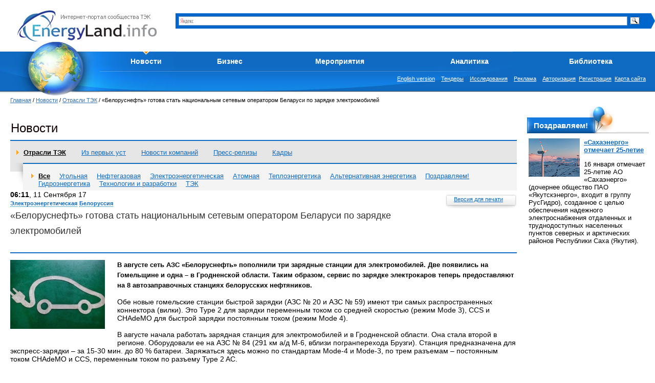

--- FILE ---
content_type: text/html; charset=utf-8
request_url: https://energyland.info/news-show-tek-electro-163283
body_size: 13149
content:
<!DOCTYPE html PUBLIC "-//W3C//DTD HTML 4.01 Transitional//EN">
<html>
<head>
<link rel="canonical" href="https://energyland.info/analitic-show-163283" />
<meta http-equiv="Content-Type" content="text/html; charset=utf-8">
<meta http-equiv="Content-Language" content="ru">
<!-- <meta name="author" content="SoulLinker">
<meta name="copyright" content="None"> -->
<meta name="author" content="EnergyLand">
<meta name="copyright" content="EnergyLand">
<meta name="robots" content="index, follow">
<meta name="description" content="актуальные новости энергетики. ">
<meta name="keywords" content="новости, аналитика, форум, ТЭК, энергетика, электроэнергетика, теплоэнергетика. ">
<meta name="verify-v1" content="8rX5d5t4iFboe2pf0fVUiZK6XG0NHccS18ckIZujQZU=">

<title>«Белоруснефть» готова стать национальным сетевым оператором Беларуси по зарядке электромобилей</title>

<link rel="SHORTCUT ICON" href="/img/design/eli.ico">
<link rel="alternate" type="application/xml" title="rss" href="/news/rss">
<link type="text/css" rel="stylesheet" href="/css/global.css">
<link type="text/css" rel="stylesheet" href="/css/style.css">
<link type="text/css" rel="stylesheet" href="/css/inner.css">
<script type="text/javascript" src="/javascript/jquery/jquery.js"></script>
<script type="text/javascript" src="/javascript/li.scroller.js"></script>
<script type="text/javascript" src="/javascript/regular.js"></script>


</head><body>


<table class="top" cellspacing="0" cellpadding="0">
	<tr>
		<td class="logo"><a href="/" title="На главную"><img src="/img/design/logo.jpg" alt="Энерголэнд" border="0"></a></td>
		<td class="search_new"><!-- <form method="post" action="/search" style='white-space:nowrap'>
	<input type="text" value="" name="search_text" style="width: 352px; font-size: 12px; margin-right: 6px; margin-bottom: 0px; z-index:-10;" />
	<select name="target" style="width: 127px; font-size: 12px; z-index:-10;">
		<option value="0">Все разделы</option>
		<option value="1">Компании</option>
		<option value="2">Мероприятия</option>
		<option value="3">Галерея</option>
		<option value="4">Интервью</option>
		<option value="5">Профили</option>
		<option value="6">Библиотека</option>
		<option value="7">Новости</option>
		<option value="8">Предложения компаний</option>
		<option value="9">Разделы сайта</option>
		<option value="10">Тэги</option>
	</select>
	<input type="submit" class="button" value="" />
</form>
<br /> -->

<div class="ya-site-form ya-site-form_inited_no" onclick="return {'bg': '#0066cc', 'target': '_self', 'language': 'ru', 'suggest': true, 'tld': 'ru', 'site_suggest': true, 'action': 'https://energyland.info/search', 'webopt': false, 'fontsize': 12, 'arrow': true, 'fg': '#000000', 'searchid': '1851741', 'logo': 'rb', 'websearch': false, 'type': 3}">
	<form action="https://yandex.ru/sitesearch" method="get" target="_self"><input type="hidden" name="searchid" value="1851741" /><input type="hidden" name="l10n" value="ru" /><input type="hidden" name="reqenc" value="" /><input type="text" name="text" value="" /><input type="submit" value="Найти" />
	</form>
</div>
<style type="text/css">.ya-page_js_yes .ya-site-form_inited_no { display: none; }</style>
<script type="text/javascript">(function(w,d,c){var s=d.createElement('script'),h=d.getElementsByTagName('script')[0],e=d.documentElement;(' '+e.className+' ').indexOf(' ya-page_js_yes ')===-1&&(e.className+=' ya-page_js_yes');s.type='text/javascript';s.async=true;s.charset='utf-8';s.src=(d.location.protocol==='https:'?'https:':'https:')+'//site.yandex.net/v2.0/js/all.js';h.parentNode.insertBefore(s,h);(w[c]||(w[c]=[])).push(function(){Ya.Site.Form.init()})})(window,document,'yandex_site_callbacks');
</script>
<!-- 
<div class="yandexform" onclick="return {'bg': '#0000cc', 'language': 'ru', 'encoding': '', 'suggest': true, 'tld': 'ru', 'site_suggest': true, 'webopt': false, 'fontsize': 12, 'arrow': true, 'fg': '#000000', 'logo': 'rw', 'websearch': false, 'type': 3}">
    <form action="https://energyland.info/search" method="get">
        <input type="hidden" name="searchid" value="1851741"/>
        <input name="text"/>
        <input type="submit" value="Найти"/>
    </form>
</div>
<script type="text/javascript" src="https://site.yandex.net/load/form/1/form.js" charset="utf-8"></script>
 -->
</td>
		<td align="right">
			<table cellpadding="0" cellspacing="0" border="0" class="news_important_">
			<tr><td class="inner_center_" align="right" style="vertical-align: middle;">
			</td><td>
			<!--<noindex><a rel="nofollow" href="https://www.energoterra.info" alt="Energoterra"><img align="right" style="float:right;" src="/img/enterra.gif" alt="Energoterra" /></a></noindex>-->			</td></tr>
			</table>
		</td>
	</tr>
</table>

<table cellpadding="0" cellspacing="0" border="0" width="100%">
	<tr>
		<td valign="top" align="left" width="192px" height="105px">
			<a href="/" title="На главную"><img border="0" alt="" src="/img/design/earth_.jpg" width="195" height="105"/></a>
			<!--<img alt="" src="/img/design/top00.jpg" width="195" height="105"/>-->
		</td>

		<td style="padding:19px 0 0 0;">
			<table class="menu" cellspacing="0" cellpadding="0">
				<tr>
					<td class="menu">
						<script language="JavaScript" src="/javascript/main_menu.js" type="text/javascript"></script> 
<table cellpadding="0" cellspacing="0"><tr><td class="active"><a id="menu_2" href="/news">Новости</a><div style="position:relative;"><div id="hider_2" style="overflow:hidden; width:210px; height:0px; position:absolute; left:0; top:0;"><div class="main_submenu" style="bottom:0px; right:0px;"><div class="name"><a href="/news-type-1" >Отрасли ТЭК</a></div><div class="delim"><img src="/img/design/pix.gif" height="1" width="1"></div><div class="name"><a href="/news-type-3" >Мировые новости</a></div><div class="delim"><img src="/img/design/pix.gif" height="1" width="1"></div><div class="name"><a href="/news-type-8" >Новости компаний</a></div><div class="delim"><img src="/img/design/pix.gif" height="1" width="1"></div><div class="name"><a href="/news-type-23" >Пресс-релизы</a></div><div class="delim"><img src="/img/design/pix.gif" height="1" width="1"></div><div class="name"><a href="/news-type-25" >Кадры</a></div><div class="delim"><img src="/img/design/pix.gif" height="1" width="1"></div><div class="name"><a href="/news-type-4" >Из первых уст </a></div><div class="bottom"><img src="/img/design/pix.gif" height="8" width="1"></div></div></div></div><script>fetch_link('menu_2');</script></td><td ><a id="menu_7" href="/companies">Бизнес</a><div style="position:relative;"><div id="hider_7" style="overflow:hidden; width:210px; height:0px; position:absolute; left:0; top:0;"><div class="main_submenu" style="bottom:0px; right:0px;"><div class="name"><a href="/companies" >Каталог компаний</a></div><div class="delim"><img src="/img/design/pix.gif" height="1" width="1"></div><div class="name"><a href="/business-items-sell" >Продам</a></div><div class="delim"><img src="/img/design/pix.gif" height="1" width="1"></div><div class="name"><a href="/business-items-buy" >Куплю</a></div><div class="delim"><img src="/img/design/pix.gif" height="1" width="1"></div><div class="name"><a href="/business-items-service" >Услуги</a></div><div class="delim"><img src="/img/design/pix.gif" height="1" width="1"></div><div class="name"><a href="/business-items-exchange" >Тендеры</a></div><div class="delim"><img src="/img/design/pix.gif" height="1" width="1"></div><div class="name"><a href="/business-items-vacancy" >Вакансии</a></div><div class="bottom"><img src="/img/design/pix.gif" height="8" width="1"></div></div></div></div><script>fetch_link('menu_7');</script></td><td ><a id="menu_138" href="/events">Мероприятия</a></td><td ><a id="menu_3" href="/analitic">Аналитика</a><div style="position:relative;"><div id="hider_3" style="overflow:hidden; width:210px; height:0px; position:absolute; left:0; top:0;"><div class="main_submenu" style="bottom:0px; right:0px;"><div class="name"><a href="/analitic-type-9" >Электрические и тепловые сети</a></div><div class="delim"><img src="/img/design/pix.gif" height="1" width="1"></div><div class="name"><a href="/analitic-type-13" >Нефть и Газ</a></div><div class="delim"><img src="/img/design/pix.gif" height="1" width="1"></div><div class="name"><a href="/analitic-type-2" >Генерация энергии</a></div><div class="delim"><img src="/img/design/pix.gif" height="1" width="1"></div><div class="name"><a href="/analitic-type-24" >Актуальный вопрос</a></div><div class="delim"><img src="/img/design/pix.gif" height="1" width="1"></div><div class="name"><a href="/analitic-type-31" >Оборудование и технологии</a></div><div class="bottom"><img src="/img/design/pix.gif" height="8" width="1"></div></div></div></div><script>fetch_link('menu_3');</script></td><td ><a id="menu_6" href="/library">Библиотека</a><div style="position:relative;"><div id="hider_6" style="overflow:hidden; width:210px; height:0px; position:absolute; left:0; top:0;"><div class="main_submenu" style="bottom:0px; right:0px;"><div class="name"><a href="/library-group-2" >Технологии и разработки</a></div><div class="delim"><img src="/img/design/pix.gif" height="1" width="1"></div><div class="name"><a href="/library-group-3" >Технические справочники</a></div><div class="delim"><img src="/img/design/pix.gif" height="1" width="1"></div><div class="name"><a href="/library-group-4" >ГОСТы</a></div><div class="delim"><img src="/img/design/pix.gif" height="1" width="1"></div><div class="name"><a href="/library-group-5" >СНиПы</a></div><div class="delim"><img src="/img/design/pix.gif" height="1" width="1"></div><div class="name"><a href="/library-group-82" >Законодательные акты</a></div><div class="delim"><img src="/img/design/pix.gif" height="1" width="1"></div><div class="name"><a href="/library-group-113" >Учебники</a></div><div class="delim"><img src="/img/design/pix.gif" height="1" width="1"></div><div class="name"><a href="/library-group-115" >Материалы конференций</a></div><div class="delim"><img src="/img/design/pix.gif" height="1" width="1"></div><div class="name"><a href="/library-group-122" >Исследования и анализ</a></div><div class="delim"><img src="/img/design/pix.gif" height="1" width="1"></div><div class="name"><a href="/library/dict" >Словари</a></div><div class="bottom"><img src="/img/design/pix.gif" height="8" width="1"></div></div></div></div><script>fetch_link('menu_6');</script></td></tr></table>
					</td>
				</tr>
			</table>

			<table class="search" cellspacing="0" cellpadding="0">
				<tr>
					<td class="menu">
						<div class="dlinks">
							<noindex><a rel="nofollow" href="https://open.energyland.info/analitic">English version</a></noindex>&nbsp;&nbsp;&nbsp;
							<noindex><a rel="nofollow" href="/b2b/tenders">Тендеры</a></noindex>&nbsp;&nbsp;&nbsp;
							<noindex><a rel="nofollow" href="/b2b/research">Исследования</a></noindex>&nbsp;&nbsp;&nbsp;
							<noindex><a rel="nofollow" href="https://energyland.info/reklama">Реклама</a></noindex>&nbsp;&nbsp;&nbsp;
							<a href="/login" target="_self" title="Авторизация">Авторизация</a>&nbsp;&nbsp;<a href="/registration-company" target="_self" title="Регистрация">Регистрация</a>&nbsp;
						
                                                        <a href="/map" title="Карта сайта">Карта сайта</a>
						</div>
						
					</td>
				</tr>
			</table>
		</td>
	</tr>
</table><div class="runline_block" style="height:10px;">
</div>
<div class="content_global">

<table class="main" cellspacing="0" cellpadding="0" style="font-size:13px;">
<tr>
	<td class="center_cell">
<div class="pl">
	<div class="path"><a href="/" title="Главная страница">Главная</a>&nbsp;/&nbsp;<a href="/news" title="Новости">Новости</a>&nbsp;/&nbsp;<a href="/news-type-1" title="Отрасли ТЭК">Отрасли ТЭК</a>&nbsp;/&nbsp;«Белоруснефть» готова стать национальным сетевым оператором Беларуси по зарядке электромобилей</div>
	<table border="0" cellspacing="0" cellspadding="0">
        <tr>
        <td width="50%"><h1 style="float: left; height: 5px;">Новости</h1></td>
        <td>
        <script type="text/javascript"><!--
/*google_ad_client = "pub-2254383455606269";*/
/* 468x60 в новстях */
/*google_ad_slot = "7184320068";
google_ad_width = 468;
google_ad_height = 60;*/
//-->
</script>

<!-- Код для B2B на type -->

<!-- <span id='myvertb2b'></span> -->        </td>
        </tr></table>

	<br class="clear" />
<div class="second_menu">
			<div class="active"><a href="/news-type-1" title="Отрасли ТЭК">Отрасли ТЭК</a></div>
								<div><a href="/news-type-4" title="Из первых уст">Из первых уст</a></div>
								<div><a href="/news-type-8" title="Новости компаний">Новости компаний</a></div>
																												<div><a href="/news-type-23" title="Пресс-релизы">Пресс-релизы</a></div>
						<div><a href="/news-type-25" title="Кадры">Кадры</a></div>
																											<br class="clear" />
</div>
<div class="submenu">
	<table cellpadding="0" cellspacing="0">
		<tr>
			<td class="bg"><img src="/img/design/pix.gif" width="25"></td>
			<td class="list">
				<div class="cell">
					<div class="active"><a href="/news" title="Все">Все</a></div>
															<div><a href="/news-activity-10" title="Угольная">Угольная</a></div>
																								<div><a href="/news-activity-11" title="Нефтегазовая">Нефтегазовая</a></div>
																								<div><a href="/news-activity-12" title="Электроэнергетическая">Электроэнергетическая</a></div>
																								<div><a href="/news-activity-130" title="Атомная">Атомная</a></div>
																								<div><a href="/news-activity-138" title="Теплоэнергетика">Теплоэнергетика</a></div>
																								<div><a href="/news-activity-145" title="Альтернативная энергетика">Альтернативная энергетика</a></div>
																								<div><a href="/news-activity-266" title="Поздравляем!">Поздравляем!</a></div>
																								<div><a href="/news-activity-278" title="Гидроэнергетика">Гидроэнергетика</a></div>
																																																						<div><a href="/news-activity-282" title="Технологии и разработки">Технологии и разработки</a></div>
																								<div><a href="/news-activity-283" title="ТЭК">ТЭК</a></div>
																		</div>
			</td>
		</tr>
	</table>
</div>
	<div class="paragraph">
		<div class="plashka"><a href="/news-print-163283" title="Версия для печати">Версия для печати</a></div>
		<b>06:11</b>, 11 Сентября 17<br>

		<a class="dotted" title="Нефтегазовая" href="/news-activity-12">Электроэнергетическая</a>		<a class="dotted" title="Россия" href="/news-country-20">Белоруссия</a>		
		<div class="span">«Белоруснефть» готова стать национальным сетевым оператором Беларуси по зарядке электромобилей</div><br class="clear" />
		<div class="delim"><img src="/img/design/pix.gif" alt="" /></div>
		<img style="float: left; margin: 0 24px 20px 0;" width="185" height="135" src="/img/news/092017/5388b22dca3b2e1e4bf265117d1ee61a.jpg" alt="«Белоруснефть» готова стать национальным сетевым оператором Беларуси по зарядке электромобилей" />		<b style="line-height: 20px; font-size: 13px;">В августе сеть АЗС «Белоруснефть» пополнили три зарядные станции для электромобилей. Две появились на Гомельщине и одна – в Гродненской области. Таким образом, сервис по зарядке электрокаров теперь предоставляют на 8 автозаправочных станциях белорусских нефтяников.</b>
		<p><p>
	Обе новые гомельские станции быстрой зарядки (АЗС № 20 и АЗС № 59) имеют три самых распространенных коннектора (вилки). Это Type 2 для зарядки переменным током со средней скоростью (режим Mode 3), CCS и CHAdeMO для быстрой зарядки постоянным током (режим Mode 4).<br />
	<br />
	В августе начала работать зарядная станция для электромобилей и в Гродненской области. Она стала второй в регионе. Оборудовали ее на АЗС № 84 (291 км а/д М-6, вблизи погранперехода Брузги). Станция предназначена для экспресс-зарядки &ndash; за 15-30 мин. до 80 % батареи. Заряжаться здесь можно по стандартам Mode-4 и Mode-3, по трем разъемам &ndash; постоянным током CHAdeMO и CCS, переменным током по разъему Type 2 AC.<br />
	<br />
	Места установки зарядных станций выбирались с учетом перспективного развития электромобильного транспорта и его передвижения по территории Республики Беларусь. Кстати, в свое время нефтяники решили не только поучаствовать в создании инфраструктуры, но и на себе испытать плюсы и минусы устанавливаемой техники для зарядки. Такую проверку уже несколько лет проходит электрический Nissan Leaf.<br />
	<br />
	К разворачиванию сервиса по зарядке электромобилей &laquo;Белоруснефть&raquo; подходит поэтапно. До конца 2017 года планируется ввести в эксплуатацию на территории страны еще семь зарядных станций для электромобилей.<br />
	<br />
	Андрей Котик, заместитель генерального директора РУП &laquo;Производственное объединение &laquo;Белоруснефть&raquo;:<br />
	<br />
	&laquo;Компания &laquo;Белоруснефть&raquo; успешно реализует планы по созданию республиканской зарядной сети для электромобильного транспорта и готова выступить в качестве национального сетевого оператора по зарядке электромобилей. Мы планируем, что к началу 2021 году построим в общей сложности 40 электрозарядных станций &ndash; с расстоянием между ними в 50 километров. Таким образом, в Беларуси окажутся &laquo;закрыты&raquo; все основные магистрали. Что ощутимо добавит удобства для передвижения и белорусским приверженцам электротранспорта, и зарубежным гостям&raquo;.</p></p>
					
	        	<!-- link rel="stylesheet" type="text/css" href="/javascript/bookmarks/css/style.css" media="screen" / -->

<div class="bookmarks" style="width:270px; float:right;">
    <!--<span>Поделиться с друзьями в Вконтакте,Фейсбук,Твиттер и ...</span>-->
    <p style="font-size:14px;">
                
    </p>




<script type="text/javascript" src="//yastatic.net/share/share.js" charset="utf-8"></script><div class="yashare-auto-init" data-yashareL10n="ru" data-yashareType="button" data-yashareQuickServices="vkontakte,facebook,twitter,lj"></div>




</div>


<!-- div class="bk_clearer"></div -->	
        <br />
		
			<div style="clear:both; margin-bottom:15px;">
		Читайте также:<br>
				<div style="margin-left:20px;">27.11.25&nbsp;&nbsp;<a href="/analitic-show-electroseti-electro-277101">Силовой кабель для ЧРП-систем: надежная защита от помех и стабильная работа оборудования</a></div>
				<div style="margin-left:20px;">17.10.25&nbsp;&nbsp;<a href="/analitic-show-generaciya-electro-275570">Энергетика России 2025-2042 гг. – 88 ГВт новой генерации и 47 трлн рублей инвестиций</a></div>
				<div style="margin-left:20px;">22.09.25&nbsp;&nbsp;<a href="/analitic-show-electroseti-electro-274567">Волоконно-оптические кабели для городской инфраструктуры</a></div>
				<div style="margin-left:20px;">31.07.25&nbsp;&nbsp;<a href="/analitic-show-generaciya-alternate-272627">Место под солнцем: Китай и его влияние на мировой рынок ВИЭ — что ждет Россию?</a></div>
		<br>
					<b>Тэги</b>: <a class="dotted" title="электромобили" href="/news/tag-565">электромобили</a>
							</div>
					<a name="news_today" id="news_today"></a>
<span class="grey_title">Все новости за сегодня (40)</span>
<table class="all_news" cellpadding="0" cellspacing="0">
	<tr>
			<td class="c" valign="top">
			<b>10:31</b>, 21 Января 26<br />
						<img style="margin: 10px 10px 4px 0;" src="/img/news/012026/tn_ba2d3d0c34da05dbfc03ac85ee1f8c67.png" />			<p>«Ростовэнерго» выявило 155,5 тысячи незаконных подвесов оптоволокна на опорах ЛЭП</p>
			<a class="more" href="/news-show-tek-electro-278749" title="«Ростовэнерго» выявило 155,5 тысячи незаконных подвесов оптоволокна на опорах ЛЭП">дальше..</a>
		</td>
		<td class="empty"><img src="/img/design/pix.gif" width="50"  alt="" /></td>
				<td class="c" valign="top">
			<b>10:26</b>, 21 Января 26<br />
						<img style="margin: 10px 10px 4px 0;" src="/img/news/012026/tn_67094ae7219ec70c4dfa21d5e1853bbc.jpg" />			<p>«Уралвагонзавод» отправил в войска инженерные машины разграждения третьего поколения</p>
			<a class="more" href="/news-show-tek-electro-278748" title="«Уралвагонзавод» отправил в войска инженерные машины разграждения третьего поколения">дальше..</a>
		</td>
		<td class="empty"><img src="/img/design/pix.gif" width="50"  alt="" /></td>
		</tr>
	<tr>
				<td class="c" valign="top">
			<b>10:22</b>, 21 Января 26<br />
						<img style="margin: 10px 10px 4px 0;" src="/img/news/012026/tn_5f05480599d4f6a8a78f657ec59af6ef.png" />			<p>В 2026 году Восточная горнорудная компания запустит обучение ИИ-технологиям для женщин на инженерных и руководящих позициях</p>
			<a class="more" href="/news-show-tek-ugol-278747" title="В 2026 году Восточная горнорудная компания запустит обучение ИИ-технологиям для женщин на инженерных и руководящих позициях">дальше..</a>
		</td>
		<td class="empty"><img src="/img/design/pix.gif" width="50"  alt="" /></td>
				<td class="c" valign="top">
			<b>10:16</b>, 21 Января 26<br />
						<img style="margin: 10px 10px 4px 0;" src="/img/news/012026/tn_3bdab30ce6c62a909b482d6a3abcd5d6.jpg" />			<p>«Транснефтемаш» выпустил 10 200 единиц продукции в 2025 году</p>
			<a class="more" href="/news-show-tek-neftegaz-278746" title="«Транснефтемаш» выпустил 10 200 единиц продукции в 2025 году">дальше..</a>
		</td>
		<td class="empty"><img src="/img/design/pix.gif" width="50"  alt="" /></td>
		</tr>
	<tr>
				<td class="c" valign="top">
			<b>09:12</b>, 21 Января 26<br />
						<img style="margin: 10px 10px 4px 0;" src="/img/news/012026/tn_bb78093ae610395a1771a9e57e9ed12c.png" />			<p>«Электрические сети ЕАО» подключили порядка 20 МВт мощности в 2025 году</p>
			<a class="more" href="/news-show-tek-electro-278745" title="«Электрические сети ЕАО» подключили порядка 20 МВт мощности в 2025 году">дальше..</a>
		</td>
		<td class="empty"><img src="/img/design/pix.gif" width="50"  alt="" /></td>
				<td class="c" valign="top">
			<b>08:57</b>, 21 Января 26<br />
						<img style="margin: 10px 10px 4px 0;" src="/img/news/012026/tn_0c35856d94525b5525ba033bb08d3d61.jpg" />			<p>В 2026 году СГК заменит почти 12 км теплосетей в восьми муниципалитетах Хакасии</p>
			<a class="more" href="/news-show-tek-teplo-278744" title="В 2026 году СГК заменит почти 12 км теплосетей в восьми муниципалитетах Хакасии">дальше..</a>
		</td>
		<td class="empty"><img src="/img/design/pix.gif" width="50"  alt="" /></td>
		</tr>
	<tr>
				<td class="c" valign="top">
			<b>08:54</b>, 21 Января 26<br />
						<img style="margin: 10px 10px 4px 0;" src="/img/news/012026/tn_6608aaf3904d5ac2b2cab811c6dbe691.jpg" />			<p>«Росатом Энергосбыт» открыл в Смоленске третий центр обслуживания</p>
			<a class="more" href="/news-show-tek-electro-278743" title="«Росатом Энергосбыт» открыл в Смоленске третий центр обслуживания">дальше..</a>
		</td>
		<td class="empty"><img src="/img/design/pix.gif" width="50"  alt="" /></td>
				<td class="c" valign="top">
			<b>08:50</b>, 21 Января 26<br />
						<img style="margin: 10px 10px 4px 0;" src="/img/news/012026/tn_1a54ac6b3670c3e65782438236351988.jpg" />			<p>«Транснефть – Западная Сибирь» заменила магистральный насосный агрегат на НПС «Вагай» в Тюменской области</p>
			<a class="more" href="/news-show-tek-neftegaz-278742" title="«Транснефть – Западная Сибирь» заменила магистральный насосный агрегат на НПС «Вагай» в Тюменской области">дальше..</a>
		</td>
		<td class="empty"><img src="/img/design/pix.gif" width="50"  alt="" /></td>
		</tr>
	<tr>
				<td class="c" valign="top">
			<b>08:48</b>, 21 Января 26<br />
						<img style="margin: 10px 10px 4px 0;" src="/img/news/012026/tn_ec0fe3fdc30435b24d7632bf58dc328e.jpg" />			<p>На Смоленской АЭС подвели итоги Спартакиады-2025</p>
			<a class="more" href="/news-show-tek-atom-278741" title="На Смоленской АЭС подвели итоги Спартакиады-2025">дальше..</a>
		</td>
		<td class="empty"><img src="/img/design/pix.gif" width="50"  alt="" /></td>
				<td class="c" valign="top">
			<b>08:24</b>, 21 Января 26<br />
						<img style="margin: 10px 10px 4px 0;" src="/img/news/012026/tn_65167907cc96b3b10fffd3fe3ad0a978.jpg" />			<p>«Россети Новосибирск» подключили новую подстанцию в Академгородке</p>
			<a class="more" href="/news-show-tek-electro-278740" title="«Россети Новосибирск» подключили новую подстанцию в Академгородке">дальше..</a>
		</td>
		<td class="empty"><img src="/img/design/pix.gif" width="50"  alt="" /></td>
		</tr>
	<tr>
				<td class="c" valign="top">
			<b>08:23</b>, 21 Января 26<br />
						<img style="margin: 10px 10px 4px 0;" src="/img/news/012026/tn_fc7260d67fdb2658a0c7228a2cbf92e0.jpeg" />			<p>Минэнерго Казахстана и Siemens оценят зрелость цифровых систем управления на энергообъектах</p>
			<a class="more" href="/news-show-tek-electro-278739" title="Минэнерго Казахстана и Siemens оценят зрелость цифровых систем управления на энергообъектах">дальше..</a>
		</td>
		<td class="empty"><img src="/img/design/pix.gif" width="50"  alt="" /></td>
				<td class="c" valign="top">
			<b>08:18</b>, 21 Января 26<br />
						<img style="margin: 10px 10px 4px 0;" src="/img/news/012026/tn_97f560ae85010b5a00ef778b37dd53ad.JPG" />			<p>«Оренбургэнерго» за 2025 год электрифицировало более двух тысяч новых объектов</p>
			<a class="more" href="/news-show-tek-electro-278738" title="«Оренбургэнерго» за 2025 год электрифицировало более двух тысяч новых объектов">дальше..</a>
		</td>
		<td class="empty"><img src="/img/design/pix.gif" width="50"  alt="" /></td>
		</tr>
	<tr>
				<td class="c" valign="top">
			<b>07:55</b>, 21 Января 26<br />
						<img style="margin: 10px 10px 4px 0;" src="/img/news/012026/tn_84e4c430f6eb55a8506ca05604c80712.jpg" />			<p>Юные исследователи региона расположения Ростовской АЭС представят свои открытия на научно-практической конференции</p>
			<a class="more" href="/news-show-tek-atom-278737" title="Юные исследователи региона расположения Ростовской АЭС представят свои открытия на научно-практической конференции">дальше..</a>
		</td>
		<td class="empty"><img src="/img/design/pix.gif" width="50"  alt="" /></td>
				<td class="c" valign="top">
			<b>07:32</b>, 21 Января 26<br />
						<img style="margin: 10px 10px 4px 0;" src="/img/news/012026/tn_92a9d9c741485e6a76904687eadc3d73.jpg" />			<p>В Казахстане построят угольную электростанцию мощностью 700 мегаватт</p>
			<a class="more" href="/news-show-tek-electro-278736" title="В Казахстане построят угольную электростанцию мощностью 700 мегаватт">дальше..</a>
		</td>
		<td class="empty"><img src="/img/design/pix.gif" width="50"  alt="" /></td>
		</tr>
	<tr>
				<td class="c" valign="top">
			<b>07:29</b>, 21 Января 26<br />
						<img style="margin: 10px 10px 4px 0;" src="/img/news/012026/tn_10d26bb20cd73784f3ce9f621a5c38a1.jpg" />			<p>Ростовская АЭС оптимизирует процесс модернизации управляющих систем безопасности</p>
			<a class="more" href="/news-show-tek-atom-278735" title="Ростовская АЭС оптимизирует процесс модернизации управляющих систем безопасности">дальше..</a>
		</td>
		<td class="empty"><img src="/img/design/pix.gif" width="50"  alt="" /></td>
				<td class="c" valign="top">
			<b>07:21</b>, 21 Января 26<br />
						<img style="margin: 10px 10px 4px 0;" src="/img/news/012026/tn_d5e3e2e2ba28daaa33fb10e5d6008f6a.png" />			<p>Россия и Монголия обсуждают долгосрочные контракты на поставку нефтепродуктов</p>
			<a class="more" href="/news-show-tek-neftegaz-278734" title="Россия и Монголия обсуждают долгосрочные контракты на поставку нефтепродуктов">дальше..</a>
		</td>
		<td class="empty"><img src="/img/design/pix.gif" width="50"  alt="" /></td>
		</tr>
	<tr>
				<td class="c" valign="top">
			<b>07:17</b>, 21 Января 26<br />
						<img style="margin: 10px 10px 4px 0;" src="/img/news/012026/tn_6541656b8b5f1aa789192880b77d8c9d.jpeg" />			<p>«Мособлэнерго» очищает электрооборудование от снега после циклона «Френсис»</p>
			<a class="more" href="/news-show-tek-electro-278733" title="«Мособлэнерго» очищает электрооборудование от снега после циклона «Френсис»">дальше..</a>
		</td>
		<td class="empty"><img src="/img/design/pix.gif" width="50"  alt="" /></td>
				<td class="c" valign="top">
			<b>07:14</b>, 21 Января 26<br />
						<img style="margin: 10px 10px 4px 0;" src="/img/news/012026/tn_dbf16a696d65cb10fe0dac006470fc62.jpg" />			<p>Ростехнадзор подтвердил сдачу в эксплуатацию более 300 км газопроводов на Сахалине в 2025 году</p>
			<a class="more" href="/news-show-tek-neftegaz-278732" title="Ростехнадзор подтвердил сдачу в эксплуатацию более 300 км газопроводов на Сахалине в 2025 году">дальше..</a>
		</td>
		<td class="empty"><img src="/img/design/pix.gif" width="50"  alt="" /></td>
		</tr>
	<tr>
				<td class="c" valign="top">
			<b>07:07</b>, 21 Января 26<br />
						<img style="margin: 10px 10px 4px 0;" src="/img/news/012026/tn_d1c331b053cbacd75ee491c40cca7fe2.png" />			<p>Турецкая нефтяная корпорация изучила перспективные разведочные участки в Казахстане</p>
			<a class="more" href="/news-show-tek-neftegaz-278731" title="Турецкая нефтяная корпорация изучила перспективные разведочные участки в Казахстане">дальше..</a>
		</td>
		<td class="empty"><img src="/img/design/pix.gif" width="50"  alt="" /></td>
				<td class="c" valign="top">
			<b>06:54</b>, 21 Января 26<br />
						<img style="margin: 10px 10px 4px 0;" src="/img/news/012026/tn_4cd5209ec1162f7ab282af2a3afeaf67.jpg" />			<p>В Ульяновской области газифицирована котельная храма в селе Панская Слобода</p>
			<a class="more" href="/news-show-tek-neftegaz-278730" title="В Ульяновской области газифицирована котельная храма в селе Панская Слобода">дальше..</a>
		</td>
		<td class="empty"><img src="/img/design/pix.gif" width="50"  alt="" /></td>
		</tr>
	<tr>
				<td class="c" valign="top">
			<b>06:52</b>, 21 Января 26<br />
						<img style="margin: 10px 10px 4px 0;" src="/img/news/012026/tn_95e9dacc65a430059a369d9491f1b3fa.jpg" />			<p>ЧерМК наращивает переработку отходов для вторичного использования при производстве чугуна</p>
			<a class="more" href="/news-show-tek-neftegaz-278729" title="ЧерМК наращивает переработку отходов для вторичного использования при производстве чугуна">дальше..</a>
		</td>
		<td class="empty"><img src="/img/design/pix.gif" width="50"  alt="" /></td>
				<td class="c" valign="top">
			<b>06:42</b>, 21 Января 26<br />
						<img style="margin: 10px 10px 4px 0;" src="/img/news/012026/tn_62e65f107ea73d2c45052a2d3702bc1f.png" />			<p>«Лукойл-Пермь» обустраивает нефтяные месторождения в Прикамье</p>
			<a class="more" href="/news-show-tek-neftegaz-278728" title="«Лукойл-Пермь» обустраивает нефтяные месторождения в Прикамье">дальше..</a>
		</td>
		<td class="empty"><img src="/img/design/pix.gif" width="50"  alt="" /></td>
		</tr>
	<tr>
				<td class="c" valign="top">
			<b>06:35</b>, 21 Января 26<br />
						<img style="margin: 10px 10px 4px 0;" src="/img/news/012026/tn_f1486ebdf0b1e099d9cf54837363a210.jpg" />			<p>В Архангельске переведен на газовое отопление пансионат для пожилых людей</p>
			<a class="more" href="/news-show-tek-neftegaz-278727" title="В Архангельске переведен на газовое отопление пансионат для пожилых людей">дальше..</a>
		</td>
		<td class="empty"><img src="/img/design/pix.gif" width="50"  alt="" /></td>
				<td class="c" valign="top">
			<b>06:18</b>, 21 Января 26<br />
						<img style="margin: 10px 10px 4px 0;" src="/img/news/012026/tn_1043479b204f299523a4d94f90fa0cda.jpg" />			<p>ОДК демонстрирует на выставке UMEX в Абу-Даби новейшие разработки для перспективных БПЛА</p>
			<a class="more" href="/news-show-tek-electro-278726" title="ОДК демонстрирует на выставке UMEX в Абу-Даби новейшие разработки для перспективных БПЛА">дальше..</a>
		</td>
		<td class="empty"><img src="/img/design/pix.gif" width="50"  alt="" /></td>
		</tr>
	<tr>
				<td class="c" valign="top">
			<b>06:03</b>, 21 Января 26<br />
						<img style="margin: 10px 10px 4px 0;" src="/img/news/012026/tn_bf8cbb8a3687e02f61a377f8ca96385d.jpg" />			<p>Ростехнадзор выявил 110 нарушений на объекте «Северстали» в Череповце</p>
			<a class="more" href="/news-show-tek-electro-278725" title="Ростехнадзор выявил 110 нарушений на объекте «Северстали» в Череповце">дальше..</a>
		</td>
		<td class="empty"><img src="/img/design/pix.gif" width="50"  alt="" /></td>
				<td class="c" valign="top">
			<b>05:52</b>, 21 Января 26<br />
						<img style="margin: 10px 10px 4px 0;" src="/img/news/012026/tn_f984cd2fc971fd62cab23d66571890fe.jpg" />			<p>«Колмар» планирует добыть в Якутии в 2026 году более 13 млн угля</p>
			<a class="more" href="/news-show-tek-ugol-278724" title="«Колмар» планирует добыть в Якутии в 2026 году более 13 млн угля">дальше..</a>
		</td>
		<td class="empty"><img src="/img/design/pix.gif" width="50"  alt="" /></td>
		</tr>
	<tr>
				<td class="c" valign="top">
			<b>05:51</b>, 21 Января 26<br />
						<img style="margin: 10px 10px 4px 0;" src="/img/news/012026/tn_07b9884f75ffe7dd66cd1fe299f2dd8e.png" />			<p>«Газпром газораспределение Краснодар» газифицировал школу в Новокубанске</p>
			<a class="more" href="/news-show-tek-neftegaz-278723" title="«Газпром газораспределение Краснодар» газифицировал школу в Новокубанске">дальше..</a>
		</td>
		<td class="empty"><img src="/img/design/pix.gif" width="50"  alt="" /></td>
				<td class="c" valign="top">
			<b>05:47</b>, 21 Января 26<br />
						<img style="margin: 10px 10px 4px 0;" src="/img/news/012026/tn_c2d5238ef4fbaa7c36f9f38735b66297.JPG" />			<p>При поддержке ЕВРАЗа в Качканаре реконструируют городскую набережную</p>
			<a class="more" href="/news-show-tek-ugol-278722" title="При поддержке ЕВРАЗа в Качканаре реконструируют городскую набережную">дальше..</a>
		</td>
		<td class="empty"><img src="/img/design/pix.gif" width="50"  alt="" /></td>
		</tr>
	<tr>
				<td class="c" valign="top">
			<b>05:44</b>, 21 Января 26<br />
						<img style="margin: 10px 10px 4px 0;" src="/img/news/012026/tn_27f645acaa8f1d227b6f2137ec96dca3.jpg" />			<p>«Транснефть – Верхняя Волга» провела 221 тысячу испытаний нефти и нефтепродуктов в 2025 году</p>
			<a class="more" href="/news-show-tek-neftegaz-278721" title="«Транснефть – Верхняя Волга» провела 221 тысячу испытаний нефти и нефтепродуктов в 2025 году">дальше..</a>
		</td>
		<td class="empty"><img src="/img/design/pix.gif" width="50"  alt="" /></td>
				<td class="c" valign="top">
			<b>05:43</b>, 21 Января 26<br />
						<img style="margin: 10px 10px 4px 0;" src="/img/news/012026/tn_2cc298294df2de1ff0f269bf7f77a170.png" />			<p>СИБУР обеспечил 78% локализации оборудования для своего научно-исследовательского центра в Казани</p>
			<a class="more" href="/news-show-tek-neftegaz-278720" title="СИБУР обеспечил 78% локализации оборудования для своего научно-исследовательского центра в Казани">дальше..</a>
		</td>
		<td class="empty"><img src="/img/design/pix.gif" width="50"  alt="" /></td>
		</tr>
	<tr>
				<td class="c" valign="top">
			<b>05:40</b>, 21 Января 26<br />
						<img style="margin: 10px 10px 4px 0;" src="/img/news/012026/tn_8b3f38f54b2c6da444d0aa278678830c.jpg" />			<p>Конденсорная установка повысила эффективность работы Салаватской ТЭЦ</p>
			<a class="more" href="/news-show-tek-teplo-278719" title="Конденсорная установка повысила эффективность работы Салаватской ТЭЦ">дальше..</a>
		</td>
		<td class="empty"><img src="/img/design/pix.gif" width="50"  alt="" /></td>
				<td class="c" valign="top">
			<b>05:38</b>, 21 Января 26<br />
						<img style="margin: 10px 10px 4px 0;" src="/img/news/012026/tn_4de26c17b30035a27abd867096a83905.png" />			<p>В Адыгее подключено к газу первое домовладение в хуторе Красноармейский</p>
			<a class="more" href="/news-show-tek-neftegaz-278718" title="В Адыгее подключено к газу первое домовладение в хуторе Красноармейский">дальше..</a>
		</td>
		<td class="empty"><img src="/img/design/pix.gif" width="50"  alt="" /></td>
		</tr>
	<tr>
				<td class="c" valign="top">
			<b>05:35</b>, 21 Января 26<br />
						<img style="margin: 10px 10px 4px 0;" src="/img/news/012026/tn_a71219ae9cbbc8de411566b12c49c1a5.png" />			<p>Количество резидентов ОЭЗ «Технополис Москва» за 10 лет увеличилось в 3,4 раза</p>
			<a class="more" href="/news-show-tek-electro-278717" title="Количество резидентов ОЭЗ «Технополис Москва» за 10 лет увеличилось в 3,4 раза">дальше..</a>
		</td>
		<td class="empty"><img src="/img/design/pix.gif" width="50"  alt="" /></td>
				<td class="c" valign="top">
			<b>05:33</b>, 21 Января 26<br />
						<img style="margin: 10px 10px 4px 0;" src="/img/news/012026/tn_5248cd0cae58a1af47bbe1367d3f99d9.jpg" />			<p>Будущие энергетики совершили «полёт» в мир авиации</p>
			<a class="more" href="/news-show-tek-electro-278716" title="Будущие энергетики совершили «полёт» в мир авиации">дальше..</a>
		</td>
		<td class="empty"><img src="/img/design/pix.gif" width="50"  alt="" /></td>
		</tr>
	<tr>
				<td class="c" valign="top">
			<b>05:31</b>, 21 Января 26<br />
						<img style="margin: 10px 10px 4px 0;" src="/img/news/012026/tn_ec6a44797ae7c0e45f8566c8739ae2e0.png" />			<p>РЭА Минэнерго России и «Т Плюс» обсудили перспективы сотрудничества</p>
			<a class="more" href="/news-show-tek-electro-278715" title="РЭА Минэнерго России и «Т Плюс» обсудили перспективы сотрудничества">дальше..</a>
		</td>
		<td class="empty"><img src="/img/design/pix.gif" width="50"  alt="" /></td>
				<td class="c" valign="top">
			<b>05:27</b>, 21 Января 26<br />
						<img style="margin: 10px 10px 4px 0;" src="/img/news/012026/tn_0156b1adb40e1342f54468b4da1765cf.jpg" />			<p>В Череповце газифицирован Приход храма святителя Николая Чудотворца</p>
			<a class="more" href="/news-show-tek-neftegaz-278714" title="В Череповце газифицирован Приход храма святителя Николая Чудотворца">дальше..</a>
		</td>
		<td class="empty"><img src="/img/design/pix.gif" width="50"  alt="" /></td>
		</tr>
	<tr>
				<td class="c" valign="top">
			<b>05:11</b>, 21 Января 26<br />
						<img style="margin: 10px 10px 4px 0;" src="/img/news/012026/tn_3c5a59c7fe4dba7f155cc81d2fc5f607.jpg" />			<p>Накопленная добыча Приразломного месторождения в ХМАО-Югре достигла 185 млн тонн нефти</p>
			<a class="more" href="/news-show-tek-neftegaz-278713" title="Накопленная добыча Приразломного месторождения в ХМАО-Югре достигла 185 млн тонн нефти">дальше..</a>
		</td>
		<td class="empty"><img src="/img/design/pix.gif" width="50"  alt="" /></td>
				<td class="c" valign="top">
			<b>05:07</b>, 21 Января 26<br />
						<img style="margin: 10px 10px 4px 0;" src="/img/news/012026/tn_ced52e50ff35c240f08d168587c39f87.jpeg" />			<p>Предприятия «Росэнергоатома» в 2025 году направили на переработку порядка 4 500 тонн отходов</p>
			<a class="more" href="/news-show-tek-atom-278712" title="Предприятия «Росэнергоатома» в 2025 году направили на переработку порядка 4 500 тонн отходов">дальше..</a>
		</td>
		<td class="empty"><img src="/img/design/pix.gif" width="50"  alt="" /></td>
		</tr>
	<tr>
				<td class="c" valign="top">
			<b>05:02</b>, 21 Января 26<br />
						<img style="margin: 10px 10px 4px 0;" src="/img/news/012026/tn_fbbcb752d93b2bc311665ea3c9423a48.png" />			<p>Росводресурсы сохранили режим работы Камского гидроузла</p>
			<a class="more" href="/news-show-tek-gidro-278711" title="Росводресурсы сохранили режим работы Камского гидроузла">дальше..</a>
		</td>
		<td class="empty"><img src="/img/design/pix.gif" width="50"  alt="" /></td>
				<td class="c" valign="top">
			<b>04:58</b>, 21 Января 26<br />
						<img style="margin: 10px 10px 4px 0;" src="/img/news/012026/tn_b0c59d320c9fbbd5a5993b679a313760.jpg" />			<p>Подземные хранилища газа Европы опустели наполовину</p>
			<a class="more" href="/news-show-tek-neftegaz-278710" title="Подземные хранилища газа Европы опустели наполовину">дальше..</a>
		</td>
		<td class="empty"><img src="/img/design/pix.gif" width="50"  alt="" /></td>
			
	    	<td class="c" valign="top">&nbsp;</td>
    	<td class="empty"><img src="/img/design/pix.gif" width="50"  alt="" /></td>
		</tr>
</table>
	</div>

</div>

	<!-- 
    <p style="font: bold 12px Tahoma;color: #4D4848;">Новости партнеров:</p>
    <div id="rdminfrm_32191">
        <a href="https://readme.ru" rel="nofollow" target="_blank">ReadMe.Ru</a>
    </div>
    <script charset="utf-8" type="text/javascript" src="https://readme.ru/informer/32191.js"></script>
     -->
	</td>
	<td class="right_cell">



<!-- Код для B2B  anilitic-show -->



<br />
<table class="topic" style="margin-top:25px;" cellspacing="0" cellpadding="0">
	<tr>
		<td class="l"><img src="/img/design/pix.gif" width="" alt="" /></td>
		<td class="c" style="width: 106px;"><a class="white" href="/news-activity-266" title="Поздравляем">Поздравляем!</a></td>
		<td class="r"><img src="/img/design/pix.gif" alt="" /></td>
		<td class="empty"><img src="/img/design/pix.gif" alt="" /></td>
		<td style="width: 2px;"><img src="/img/design/pix.gif" width="2" alt="" /></td>
	</tr>
</table>
<div style="position: relative;"><div class="bals"><img src="/img/design/pix.gif" width="1" height="1" alt="" /></div></div>
<div style="padding: 10px 3px 3px 3px;">
<img style="padding-right:5px;" src="/img/news/012026/tn_83f919c212b44e46125dde282b9b9613.png" alt="«Сахаэнерго» отмечает 25-летие" width="100" height="75" align="left" />	<b><a href="/news-show-tek-pozdravlyaem-278592">«Сахаэнерго» отмечает 25-летие</a></b>
	<p>16 января отмечает 25-летие АО «Сахаэнерго» (дочернее общество ПАО «Якутскэнерго», входит в группу РусГидро), созданное с целью обеспечения надежного электроснабжения отдаленных и труднодоступных населенных пунктов северных и арктических районов Республики Саха (Якутия).</p>
</div>


<br />
<script type="text/javascript"><!--
google_ad_client = "ca-pub-2254383455606269";
/* 250х250 раздел библиотеки */
google_ad_slot = "5640090807";
google_ad_width = 250;
google_ad_height = 250;
//-->
</script>
<br />

	</td>
</tr>
</table>

</div>
<table class="bottom" cellspacing="0" cellpadding="0">
	<tr>
		<td style="padding: 10px 0 0 10px;">
						<a style="font-size:24px;" href="/reklama/about" alt="О проекте">О проекте</a>
			<span style="padding-left: 25px;"><a style="font-size:14px; color: red;" href="/reklama">Размещение рекламы на портале</a></span>
			<span style="padding-left: 25px;"><a style="font-size:14px; color: red;" href="/reklama/banners">Баннеры и логотипы &quot;Energyland.info&quot;</a></span><br />

		</td>
		<td></td>
		<td style="text-align: right; padding: 20px 15px 0 0;">
				<a href="https://yandex.ru/cy?base=0&amp;host=energyland.info"><img alt="Яндекс цитирования" border="0" height="31" src="https://www.yandex.ru/cycounter?energyland.info" width="88" /></a>&nbsp; &nbsp; &nbsp;</div>


<!--LiveInternet counter--><script type="text/javascript"><!--
document.write("<noindex><a rel='nofollow' href='https://www.liveinternet.ru/click' "+
"target=_blank><img src='https://counter.yadro.ru/hit?t12.3;r"+
escape(document.referrer)+((typeof(screen)=="undefined")?"":
";s"+screen.width+"*"+screen.height+"*"+(screen.colorDepth?
screen.colorDepth:screen.pixelDepth))+";u"+escape(document.URL)+
";"+Math.random()+
"' alt='' title='LiveInternet: показано число просмотров за 24 часа, посетителей за 24 часа и за сегодня' "+
"border=0 width=88 height=31><\/a></noindex>")//--></script><!--/LiveInternet-->  &nbsp;&nbsp;

<!-- begin of Top100 code -->

<script id="top100Counter" type="text/javascript" src="https://counter.rambler.ru/top100.jcn?2399375"></script>

<noscript>
<a href="https://top100.rambler.ru/navi/2399375/" rel="nofollow">
<img src="https://counter.rambler.ru/top100.cnt?2399375" alt="Rambler's Top100" border="0" />

</a>

</noscript>
<!-- end of Top100 code -->

<!--Rating@Mail.ru COUNTEr--><script language="JavaScript" type="text/javascript"><!--
d=document;var a='';a+=';r='+escape(d.referrer)
js=10//--></script><script language="JavaScript1.1" type="text/javascript"><!--
a+=';j='+navigator.javaEnabled()
js=11//--></script><script language="JavaScript1.2" type="text/javascript"><!--
s=screen;a+=';s='+s.width+'*'+s.height
a+=';D='+(s.colorDepth?s.colorDepth:s.pixelDepth)
js=12//--></script><script language="JavaScript1.3" type="text/javascript"><!--
js=13//--></script><script language="JavaScript" type="text/javascript"><!--
d.write('<noindex><a rel="nofollow" href="https://top.mail.ru/jump?from=1346480"'+
' target=_top><img src="https://db.c8.b4.a1.top.list.ru/counter'+
'?id=1346480;t=52;js='+js+a+';rand='+Math.random()+
'" alt="Рейтинг@Mail.ru"'+' border=0 height=31 width=88/><\/a></noindex>')
if(11<js)d.write('<'+'!-- ')//--></script><noscript><noindex><a rel='nofollow' target=_top href="https://top.mail.ru/jump?from=1346480"><img
src="https://db.c8.b4.a1.top.list.ru/counter?js=na;id=1346480;t=52"
border=0 height=31 width=88
alt="Рейтинг@Mail.ru"/></a></noindex></noscript><script language="JavaScript" type="text/javascript"><!--
if(11<js)d.write('--'+'>')//--></script><!--/COUNTER-->


<!-- Yandex.Metrika informer -->
<a href="https://metrika.yandex.ru/stat/?id=11069707&amp;from=informer"
target="_blank" rel="nofollow"><img src="https://informer.yandex.ru/informer/11069707/3_0_209FFFFF_007FFFFF_1_pageviews"
style="width:88px; height:31px; border:0;" alt="Яндекс.Метрика" title="Яндекс.Метрика: данные за сегодня (просмотры, визиты и уникальные посетители)" class="ym-advanced-informer" data-cid="11069707" data-lang="ru" /></a>
<!-- /Yandex.Metrika informer -->

<!-- Yandex.Metrika counter -->
<script type="text/javascript" >
   (function(m,e,t,r,i,k,a){m[i]=m[i]||function(){(m[i].a=m[i].a||[]).push(arguments)};
   m[i].l=1*new Date();k=e.createElement(t),a=e.getElementsByTagName(t)[0],k.async=1,k.src=r,a.parentNode.insertBefore(k,a)})
   (window, document, "script", "https://mc.yandex.ru/metrika/tag.js", "ym");

   ym(11069707, "init", {
        clickmap:true,
        trackLinks:true,
        accurateTrackBounce:true,
        webvisor:true
   });
</script>
<noscript><div><img src="https://mc.yandex.ru/watch/11069707" style="position:absolute; left:-9999px;" alt="" /></div></noscript>
<!-- /Yandex.Metrika counter -->
				</td>
	</tr>
</table>	<script type="text/javascript">
var gaJsHost = (("https:" == document.location.protocol) ? "https://ssl." : "https://www.");
document.write(unescape("%3Cscript src='" + gaJsHost + "google-analytics.com/ga.js' type='text/javascript'%3E%3C/script%3E"));
</script>
<script type="text/javascript">
try {
var pageTracker = _gat._getTracker("UA-7296173-1");
pageTracker._trackPageview();
} catch(err) {}</script> 
    <!--BEGIN Videoclick energyland.ru (Videoclick)-->
<!--END Videoclick --></body>
</html><!-- Queries: . PGT: 0.25709104537964. -->